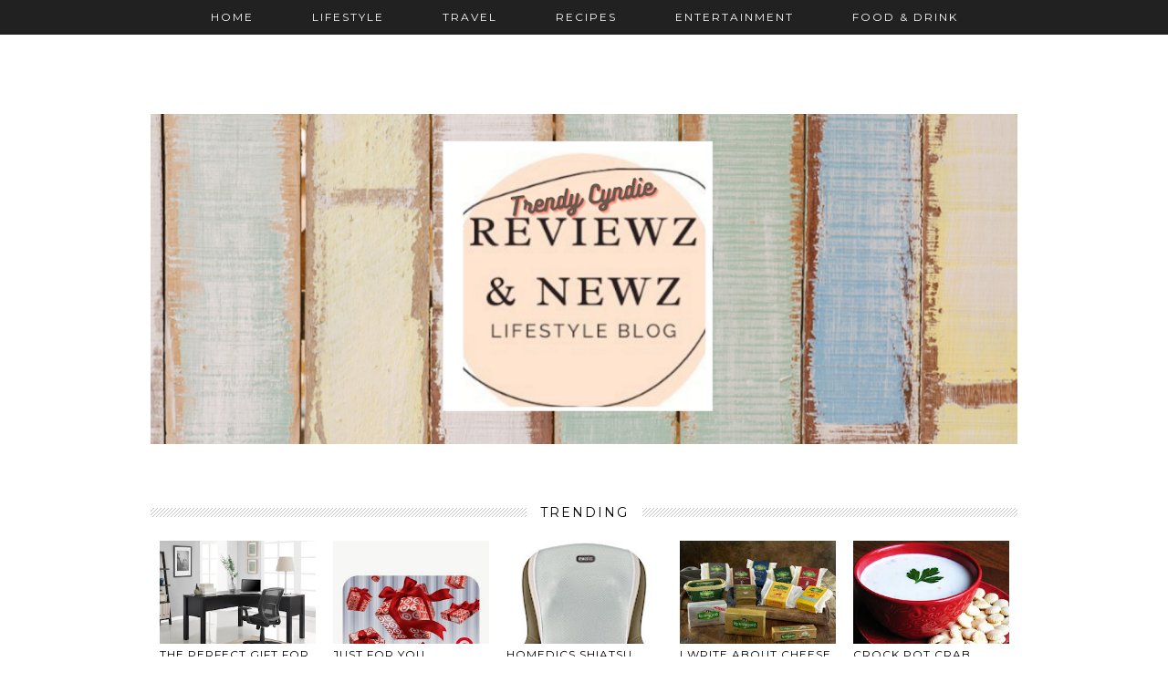

--- FILE ---
content_type: text/html; charset=UTF-8
request_url: https://www.reviewzandnewz.com/search/label/pool
body_size: 21076
content:
<!DOCTYPE html>
<html class='v2' dir='ltr' xmlns='http://www.w3.org/1999/xhtml' xmlns:b='http://www.google.com/2005/gml/b' xmlns:data='http://www.google.com/2005/gml/data' xmlns:expr='http://www.google.com/2005/gml/expr'>
<!-- BEGIN SHAREAHOLIC CODE -->
<link as='script' href='https://cdn.shareaholic.net/assets/pub/shareaholic.js' rel='preload'/>
<meta content='0051c5d54802b1bfc200b268a1dcf221' name='shareaholic:site_id'/>
<script async='async' data-cfasync='false' src='https://cdn.shareaholic.net/assets/pub/shareaholic.js'></script>
<!-- END SHAREAHOLIC CODE -->
<head>
<link href='https://www.blogger.com/static/v1/widgets/335934321-css_bundle_v2.css' rel='stylesheet' type='text/css'/>
<script type='application/javascript'>
  (function(apiKey){
    (function(f,e,r,m,a,t){a=f[m]=f[m]||{};
      ["loadTile","catalog","collection","embeddedShop","linkShop"].map((x)=>{a[x]=a[x]||function(){var z=e.currentScript;
        f.addEventListener("fermatInit",()=>{f[m][x]({...arguments[0],scriptElement:z});});
      }});;t=e.createElement(r);t.src="https://unpkg.com/@fermat-commerce/storefront-lib/dist/fermat-storefront.js";t.async=true;
      t.onload=function(){fermatLib.initialize(apiKey);};e.head.appendChild(t);})(window,document,"script","fermat");
  })("xZt42Qb82AZUqPBbjKOOs4E26ps692nv");
</script>
<link href='//ajax.googleapis.com' rel='dns-prefetch'/>
<link href='//fonts.googleapis.com' rel='dns-prefetch'/>
<link href='//cdnjs.cloudflare.com' rel='dns-prefetch'/>
<link href='//pipdigz.co.uk' rel='dns-prefetch'/>
<meta content='width=1100' name='viewport'/>
<meta content='text/html; charset=UTF-8' http-equiv='Content-Type'/>
<meta content='blogger' name='generator'/>
<link href='https://www.reviewzandnewz.com/favicon.ico' rel='icon' type='image/x-icon'/>
<link href='https://www.reviewzandnewz.com/search/label/pool' rel='canonical'/>
<link rel="alternate" type="application/atom+xml" title="Reviewz &amp; Newz - Atom" href="https://www.reviewzandnewz.com/feeds/posts/default" />
<link rel="alternate" type="application/rss+xml" title="Reviewz &amp; Newz - RSS" href="https://www.reviewzandnewz.com/feeds/posts/default?alt=rss" />
<link rel="service.post" type="application/atom+xml" title="Reviewz &amp; Newz - Atom" href="https://www.blogger.com/feeds/4097125134277966240/posts/default" />
<!--Can't find substitution for tag [blog.ieCssRetrofitLinks]-->
<meta content='https://www.reviewzandnewz.com/search/label/pool' property='og:url'/>
<meta content='Reviewz &amp; Newz' property='og:title'/>
<meta content='' property='og:description'/>
<title>
Reviewz &amp; Newz: pool
</title>
<meta content='pool' property='og:title'/>
<meta content='Reviewz &amp; Newz' property='og:site_name'/>
<script async='async' src='https://static.pubcenter.microsoft.com/scripts/pubcenterads/pubcenterads.min.js'></script>
<meta content='https://www.reviewzandnewz.com/' name='twitter:domain'/>
<meta content='pool' name='twitter:title'/>
<meta content='summary' name='twitter:card'/>
<meta content='32dc01246faccb7f5b3cad5016dd5033' name='partnerboostverifycode'/>
<link href='//fonts.googleapis.com/css?family=Raleway:400,500,600,700' rel='stylesheet' type='text/css'/>
<link href='//fonts.googleapis.com/css?family=Montserrat:400,500,600,700' rel='stylesheet' type='text/css'/>
<style type='text/css'>@font-face{font-family:'Montserrat';font-style:normal;font-weight:400;font-display:swap;src:url(//fonts.gstatic.com/s/montserrat/v31/JTUSjIg1_i6t8kCHKm459WRhyyTh89ZNpQ.woff2)format('woff2');unicode-range:U+0460-052F,U+1C80-1C8A,U+20B4,U+2DE0-2DFF,U+A640-A69F,U+FE2E-FE2F;}@font-face{font-family:'Montserrat';font-style:normal;font-weight:400;font-display:swap;src:url(//fonts.gstatic.com/s/montserrat/v31/JTUSjIg1_i6t8kCHKm459W1hyyTh89ZNpQ.woff2)format('woff2');unicode-range:U+0301,U+0400-045F,U+0490-0491,U+04B0-04B1,U+2116;}@font-face{font-family:'Montserrat';font-style:normal;font-weight:400;font-display:swap;src:url(//fonts.gstatic.com/s/montserrat/v31/JTUSjIg1_i6t8kCHKm459WZhyyTh89ZNpQ.woff2)format('woff2');unicode-range:U+0102-0103,U+0110-0111,U+0128-0129,U+0168-0169,U+01A0-01A1,U+01AF-01B0,U+0300-0301,U+0303-0304,U+0308-0309,U+0323,U+0329,U+1EA0-1EF9,U+20AB;}@font-face{font-family:'Montserrat';font-style:normal;font-weight:400;font-display:swap;src:url(//fonts.gstatic.com/s/montserrat/v31/JTUSjIg1_i6t8kCHKm459WdhyyTh89ZNpQ.woff2)format('woff2');unicode-range:U+0100-02BA,U+02BD-02C5,U+02C7-02CC,U+02CE-02D7,U+02DD-02FF,U+0304,U+0308,U+0329,U+1D00-1DBF,U+1E00-1E9F,U+1EF2-1EFF,U+2020,U+20A0-20AB,U+20AD-20C0,U+2113,U+2C60-2C7F,U+A720-A7FF;}@font-face{font-family:'Montserrat';font-style:normal;font-weight:400;font-display:swap;src:url(//fonts.gstatic.com/s/montserrat/v31/JTUSjIg1_i6t8kCHKm459WlhyyTh89Y.woff2)format('woff2');unicode-range:U+0000-00FF,U+0131,U+0152-0153,U+02BB-02BC,U+02C6,U+02DA,U+02DC,U+0304,U+0308,U+0329,U+2000-206F,U+20AC,U+2122,U+2191,U+2193,U+2212,U+2215,U+FEFF,U+FFFD;}@font-face{font-family:'Montserrat';font-style:normal;font-weight:700;font-display:swap;src:url(//fonts.gstatic.com/s/montserrat/v31/JTUSjIg1_i6t8kCHKm459WRhyyTh89ZNpQ.woff2)format('woff2');unicode-range:U+0460-052F,U+1C80-1C8A,U+20B4,U+2DE0-2DFF,U+A640-A69F,U+FE2E-FE2F;}@font-face{font-family:'Montserrat';font-style:normal;font-weight:700;font-display:swap;src:url(//fonts.gstatic.com/s/montserrat/v31/JTUSjIg1_i6t8kCHKm459W1hyyTh89ZNpQ.woff2)format('woff2');unicode-range:U+0301,U+0400-045F,U+0490-0491,U+04B0-04B1,U+2116;}@font-face{font-family:'Montserrat';font-style:normal;font-weight:700;font-display:swap;src:url(//fonts.gstatic.com/s/montserrat/v31/JTUSjIg1_i6t8kCHKm459WZhyyTh89ZNpQ.woff2)format('woff2');unicode-range:U+0102-0103,U+0110-0111,U+0128-0129,U+0168-0169,U+01A0-01A1,U+01AF-01B0,U+0300-0301,U+0303-0304,U+0308-0309,U+0323,U+0329,U+1EA0-1EF9,U+20AB;}@font-face{font-family:'Montserrat';font-style:normal;font-weight:700;font-display:swap;src:url(//fonts.gstatic.com/s/montserrat/v31/JTUSjIg1_i6t8kCHKm459WdhyyTh89ZNpQ.woff2)format('woff2');unicode-range:U+0100-02BA,U+02BD-02C5,U+02C7-02CC,U+02CE-02D7,U+02DD-02FF,U+0304,U+0308,U+0329,U+1D00-1DBF,U+1E00-1E9F,U+1EF2-1EFF,U+2020,U+20A0-20AB,U+20AD-20C0,U+2113,U+2C60-2C7F,U+A720-A7FF;}@font-face{font-family:'Montserrat';font-style:normal;font-weight:700;font-display:swap;src:url(//fonts.gstatic.com/s/montserrat/v31/JTUSjIg1_i6t8kCHKm459WlhyyTh89Y.woff2)format('woff2');unicode-range:U+0000-00FF,U+0131,U+0152-0153,U+02BB-02BC,U+02C6,U+02DA,U+02DC,U+0304,U+0308,U+0329,U+2000-206F,U+20AC,U+2122,U+2191,U+2193,U+2212,U+2215,U+FEFF,U+FFFD;}</style>
<style id='page-skin-1' type='text/css'><!--
/*
-----------------------------------------------
Name: Tundra
Designer: pipdig Ltd.
URL: https://www.pipdig.co/
Version: 3
License: Copyright 2019. All rights reserved.
*** Some of the assets in this template are tracked. ***
*** Any reproduction, copying or reselling of this template is not permitted. ***
-----------------------------------------------
<Group description="Page Text" selector="">
<Variable name="body.font" description="Font" type="font" default="500 13px Raleway"/>
<Variable name="body.text.color" description="Text Color" type="color" default="#111111"/>
<Variable name="body.link.color" description="Link Color" type="color" default="#999999"/>
<Variable name="body.link.color.hover" description="Link Hover Color" type="color" default="#000000"/>
</Group>
<Group description="Template Colors" selector="">
<Variable name="body.background.color" description="Outer Background Color" type="color" default="#ffffff"/>
</Group>
<Group description="Blog Header" selector="">
<Variable name="header.text.font" description="Header Font" type="font" default="60px Montserrat" />
<Variable name="header.text.color" description="Header Color" type="color" default="#000000" />
<Variable name="tagline.font" description="Tagline Font" type="font" default="15px Montserrat" />
<Variable name="tagline.color" description="Tagline Color" type="color" default="#555555" />
</Group>
<Group description="Post Titles" selector="">
<Variable name="post.title.font" description="Font" type="font" default="20px Montserrat"/>
<Variable name="post.title.color" description="Color" type="color" default="#000000" />
<Variable name="post.title.color.hover" description="Hover Color" type="color" default="#999999" />
</Group>
<Group description="Date Header" selector="">
<Variable name="date.header.font" description="Font" type="font" default="10px Montserrat"/>
<Variable name="date.header.color" description="Text Color" type="color" default="#222222"/>
</Group>
<Group description="Navbar/Menu" selector="">
<Variable name="navbar.text.font" description="Navbar Font" type="font" default="12px Montserrat"/>
<Variable name="navbar.text.color" description="Navbar Text Color" type="color" default="#ffffff"/>
<Variable name="navbar.background.color" description="Navbar background Color" type="color" default="#111111"/>
<Variable name="navbar.hover.color" description="Navbar Hover Color" type="color" default="#999999"/>
</Group>
<Group description="Sidebars/Widgets" selector="">
<Variable name="widget.title.font" description="Title Font" type="font" default="11px Montserrat"/>
<Variable name="widget.title.text.color" description="Title Color" type="color" default="#ffffff"/>
<Variable name="widget.background.color" description="Background Color for sidebar titles etc" type="color" default="#000000"/>
<Variable name="sidebar.link.color" description="Sidebar link Colors" type="color" default="#000000"/>
</Group>
<Group description="Social Icons" selector="">
<Variable name="socialz.color" description="Social Icon Color" type="color" default="#000000"/>
<Variable name="socialz.color.hover" description="Social Icon Hover Color" type="color" default="#999999"/>
</Group>
*/
body, .body-fauxcolumn-outer {
background: #ffffff;
font: normal bold 18px 'Trebuchet MS', Trebuchet, sans-serif;
color: #111111;
padding: 0;
}
html body .region-inner {
min-width: 0;
max-width: 100%;
width: auto;
}
a:link {
text-decoration:none;
color: #000;
transition: all 0.25s ease-out; -o-transition: all 0.25s ease-out; -moz-transition: all 0.25s ease-out; -webkit-transition: all 0.25s ease-out;
max-width:100%;
}
a:visited {
text-decoration:none;
color: #000;
}
a:hover {
text-decoration:none;
color: #aaa;
}
.sidebar a {
color: #000000;
}
.post-body a {
text-decoration:none;
color: #3367D6;
margin:0 !important;
transition: all 0.25s ease-out; -o-transition: all 0.25s ease-out; -moz-transition: all 0.25s ease-out; -webkit-transition: all 0.25s ease-out;
}
.post-body a:hover {
color: #000000;
}
.navbar,.Attribution{display:none;}
.body-fauxcolumn-outer .fauxcolumn-inner {
background: transparent none repeat scroll top left;
_background-image: none;
}
.body-fauxcolumn-outer .cap-top {
position: absolute;
z-index: 1;
height: 400px;
width: 100%;
}
.body-fauxcolumn-outer .cap-top .cap-left {
width: 100%;
background: transparent none repeat-x scroll top left;
_background-image: none;
}
.content-outer {
margin-bottom: 1px;
}
.content-inner {
background-color: #fff;
padding: 0 10px 10px 10px;
}
#crosscol.section{margin:0;}
h1, h2, h3, h4, h5, h6 {font-weight: normal;}
.post-body h2, .post-body h3, .post-body h4, .post-body h5, .post-body h6 {font:normal bold 20px Montserrat,sans-serif;letter-spacing:2px;text-transform:uppercase;font-weight: 400 !important;margin: 25px 0;}
.post-body h2 {font-size: 18px}
.post-body h3 {font-size: 17px}
.post-body h4 {font-size: 16px}
.post-body h5 {font-size: 16px}
.post-body h6 {font-size: 15px}
.socialz {text-align:center}
.socialz a {color: #000000; margin: 0 8px; font-size: 24px;-webkit-transition: all 0.25s ease-out; -moz-transition: all 0.25s ease-out; -ms-transition: all 0.25s ease-out; -o-transition: all 0.25s ease-out;transition: all 0.25s ease-out;}
.socialz a:hover {color: #999999;}
.socialz .fa {transition: all 0.25s ease-out; -o-transition: all 0.25s ease-out; -moz-transition: all 0.25s ease-out; -webkit-transition: all 0.25s ease-out;}
.socialz img {width:24px;height:24px;margin:2px 7px;padding:3px;-webkit-transition: all 0.25s ease-out; -moz-transition: all 0.25s ease-out; -ms-transition: all 0.25s ease-out; -o-transition: all 0.25s ease-out;transition: all 0.25s ease-out;}
.socialz img:hover {opacity:.3}
.addthis_toolbox {font:11px Montserrat;font-size: 14px;letter-spacing:1px;margin-top:23px}
.addthis_toolbox .fa{color:#000000;font-size:18px;margin-left:8px;transition: all 0.2s ease-out; -o-transition: all 0.2s ease-out; -moz-transition: all 0.2s ease-out; -webkit-transition: all 0.2s ease-out;}
.addthis_toolbox .fa:hover{color:#999999}
.post-share-buttons.goog-inline-block {display: none;}
.sidebar h2,.foot .title,.BlogArchive h2 {
font: 11px Montserrat;
color: #ffffff;
background: #000000;
letter-spacing: 3px;
text-align: center;
text-transform: uppercase;
padding:3px 0;
margin-bottom:10px;
}
#PopularPosts123 h2 {
font: 11px Montserrat;
text-transform: uppercase;
letter-spacing: 2px;
}
.status-msg-wrap{margin: 30px auto !important;font-size:100%;}
.status-msg-body{font:10px arial, sans-serif;text-transform:uppercase;letter-spacing:1px;color:#666;}
.status-msg-border{border:1px solid #fff; opacity:0.25;}
.status-msg-bg{background-color:#fff}
.more {
border: 1px solid #111;
color: #000 !important;
display: block;
padding: 8px 0;
position: relative;
text-align: center;
text-decoration: none !important;
text-transform: uppercase;
top: 8px;
width: 100%;
letter-spacing:3px;
font: normal bold 20px Montserrat;font-size:16px;
}
.more:hover{
background:#111  !important;
color: #fff !important;
}
.jump-link {
margin-top: 15px;
}
.jump-link > a {
background: #000000;
font: 11px Montserrat;
color: #ffffff;
display: block;
padding: 12px 0;
text-align: center;
text-decoration: none !important;
text-transform: uppercase;
width: 100%;
letter-spacing:3px;
}
.jump-link > a:hover{
background:#ddd;
color: #ffffff;
}
.post_here_link {display:none;}
.linkwithin_outer {
display: none;
}
#git_title > span,#git_title_bar span {font:normal bold 20px Montserrat;font-size:14px;letter-spacing: 2px;text-transform: uppercase;font-weight:400 !important}
#git_wrapper_0, #git_wrapper_1, #git_wrapper_2, #git_wrapper_3, #git_wrapper_4, #git_wrapper_5, #git_wrapper_6, #git_wrapper_7, #git_wrapper_8, #git_wrapper_29, #git_wrapper_10, #git_wrapper_11, #git_wrapper_12  {
border:none !important;
}
.gslide_img {padding:0 !important;border:none !important;}
.gslide{transition: all 0.25s ease-out; -o-transition: all 0.25s ease-out; -moz-transition: all 0.25s ease-out; -webkit-transition: all 0.25s ease-out;}
.gslide:hover{opacity:.7}
.tr-caption-container {table-layout: fixed; width: 100%;}
/* Header
----------------------------------------------- */
#header-inner {
padding-top:25px;
}
.Header h1 {
font: 60px Montserrat;
color: #000000;
text-align:center;
letter-spacing:8px;
margin: 35px 0;
text-transform: uppercase;
padding-top:0;
}
#Header1_headerimg{margin:50px auto 0;}
.Header h1 a {
color: #000000;
}
.Header .description {
font: 15px Montserrat;
text-transform:uppercase;
letter-spacing:2px;
color: #555555;
text-align:center;
margin-top:-30px;
}
.header-inner .Header .titlewrapper {
padding: 0 0 10px;
}
.header-inner .Header .descriptionwrapper {
padding: 0 0;
display:none;
}
.related-posts {
width: 100%;
margin: 2em 0;
float: left;
text-align: center;
}
.related-posts h3 {
margin-bottom: 10px;
color: #000000;
font: normal bold 20px Montserrat;
color: #000000;
font-size: 140%;
text-transform:uppercase;
letter-spacing:1px;
}
.related-posts ul li {
list-style: none;
display: inline-block;
vertical-align: top;
margin: 0 5px;
text-align: center;
border: none;
}
.related-posts a:hover {
transition: all 0.25s ease-out; -moz-transition: all 0.25s ease-out; -webkit-transition: all 0.25s ease-out;
}
.related-posts a:hover {
opacity: .75;
}
/* Tabs
----------------------------------------------- */
.slicknav_menu{display:none;}
.slicknav_menu {background:#111111;}
.slicknav_menu .slicknav_menutxt {font: 12px Montserrat;font-size: 16px;}
.slicknav_nav {font: 12px Montserrat;font-size: 12px;}
.slicknav_nav a, .slicknav_nav, .slicknav_menu .slicknav_menutxt{color: #ffffff;}
.slicknav_menu .slicknav_icon-bar {background-color: #111111;}
.tabs .widget ul, .tabs .widget ul {overflow:visible;}
nav {
margin: 0 auto;
text-align: center;
line-height:.8em;
height:38px;
background: #111111;
width:100%;
opacity:.93;
z-index:8;
}
.navdiv {
font: 12px Montserrat;
width:100%;
text-transform:uppercase;
letter-spacing:2px;
position: fixed;
top:0;
left:0;
z-index:9;
}
.navdiv a{
color: #ffffff;
transition: all 0.25s ease-out; -o-transition: all 0.25s ease-out; -moz-transition: all 0.25s ease-out; -webkit-transition: all 0.25s ease-out;
}
.dropdown {
line-height: 1em !important;
}
nav ul ul {
display: none;
}
nav ul li:hover > ul {
display: block;
}
nav ul {
list-style: none;
position: relative;
display: inline-table;
margin:0;
padding:0;
line-height:1.4em;
}
nav ul:after {
content: ""; clear: both; display: block;
}
nav ul li {
float: left;
z-index:5000;
}
nav ul a:hover {
color: #999999;
}
nav ul li a {
display: block;
padding: 13px 32px;
color: #ffffff;
text-decoration: none;
}
nav ul ul {
padding: 0;
position: absolute;
top: 100%;
}
nav ul ul li {
float: none !important;
position: relative;
text-align: left;
}
nav ul ul li a {
padding: 12px 32px;
color: #ffffff;
background: #111111;
text-align: left;
opacity: .95;
}
nav ul ul li a:hover {
color: #999999;
}
nav ul ul ul {
position: absolute;
left: 100%;
top:0;
}
/* Columns
----------------------------------------------- */
.main-outer {
border-top: 0 solid transparent;
}
.fauxcolumn-left-outer .fauxcolumn-inner {
border-right: 1px solid transparent;
}
.fauxcolumn-right-outer .fauxcolumn-inner {
border-left: 0px solid transparent;
}
.sidebar {
margin:0 0 0 20px;
text-align:center;
}
/* Headings
----------------------------------------------- */
h2 {
margin: 0 0 1em 0;
color: #000;
}
/* Widgets
----------------------------------------------- */
.widget {
margin: 25px 0;
}
.widget .zippy {
color: #cecece;
}
.widget ul {
padding:0;
}
.widget .popular-posts ul {
list-style: none;
padding:0;
}
.PopularPosts .item-thumbnail {float:none;margin:0;}
.PopularPosts .item-title {
font: 12px Montserrat,sans-serif;
letter-spacing: 1px;
padding-bottom: 0.2em;
text-transform: uppercase;
}
.PopularPosts img{width:100%;height:auto;transition: all 0.25s ease-out; -o-transition: all 0.25s ease-out; -moz-transition: all 0.25s ease-out; -webkit-transition: all 0.25s ease-out;}
.PopularPosts img:hover{opacity:.7;}
.popular-posts .item-snippet {display: none;}
.widget.Stats {
text-align: center;
}
.widget img {
max-width: 100%;
height:auto;
}
.widget-content li {list-style:none;}
/* Posts
----------------------------------------------- */
.tr-caption-container {table-layout: fixed; width: 100%;}
h2.date-header {
font: 10px Montserrat;
color: #222222;
height:10px;
letter-spacing: 2px;
margin: 0 !important;
text-align:center;
background:url(https://pipdigz.co.uk/tundra_gradient.png);
}
.date-header span {
background-color: #fff;
padding: 0 15px;
position: relative;
top: -2px;
letter-spacing:3px;
text-transform:uppercase;
}
.status-msg-wrap{margin:0 auto 30px !important;font-size:100%;}
.main-inner {
padding-top: 45px;
padding-bottom: 65px;
}
.main-inner .column-center-inner {
padding: 0 0;
}
.main-inner .column-center-inner .section {
margin: 0 1em;
}
.post {
margin: 0 0 55px 0;
}
.comments h4 {
font: normal bold 20px Montserrat;
color:#000000;
text-transform:uppercase;
letter-spacing:2px;
margin: .5em 0 0;
font-size: 140%;
}
h3.post-title{
font: normal bold 20px Montserrat;
color:#000000;
margin: .75em 0 0;
text-align:center;
text-transform:uppercase;
letter-spacing:2px;
}
.post-title a{
text-decoration:none;
color:#000000;
}
.post-title a:hover {
color:#999999;
}
.post-body {
font-size: 100%;
line-height: 2;
position: relative;
text-align:justify;
}
.post-body img{max-width:100%;height:auto;padding:0 !important;margin:0;}
.post-body img,
.post-body img, .post-body .tr-caption-container {
padding: 5px;
}
.post-body .tr-caption-container {
color: #333333;
}
.post-body .tr-caption-container img {
padding: 0;
background: transparent;
border: none;
width:100%;
height: auto;
}
.post-header {
margin: 0 0 1em;
line-height: 1.6;
font-size: 90%;
}
.post-footer {
margin: 20px -2px 0;
line-height: 1.6;
font: 10px 'Montserrat',arial,sans-serif;
text-transform:uppercase;
letter-spacing: 1px;
display:inline-block;
}
.post-labels {
margin-top: 5px;
position: relative;
}
#comments .comment-author {
padding-top: 1.5em;
border-top: 1px solid transparent;
background-position: 0 1.5em;
}
#comments .comment-author:first-child {
padding-top: 0;
border-top: none;
}
.avatar-image-container {
margin: .2em 0 0;
border-radius:50%;
}
input.gsc-input {width:97% !important; padding:5px 6px !important; font:10px arial,sans-serif; text-transform:uppercase; letter-spacing:1px;transition: all 0.25s ease-out; -o-transition: all 0.25s ease-out; -moz-transition: all 0.25s ease-out; -webkit-transition: all 0.25s ease-out;}
input.gsc-input:focus{border-color:#f3f3f3;}
input.gsc-search-button {padding: 4px; font:10px arial,sans-serif; text-transform:uppercase; letter-spacing:1px; border:1px solid #111; background: #111; color:#fff; cursor: pointer;}
.follow-by-email-submit{border:1px solid #111 !important; background:#111 !important; color:#fff !important; border-radius: 0 !important;text-transform:uppercase; font:10px arial,sans-serif !important; letter-spacing:1px}
.follow-by-email-address{border:1px solid #ddd !important;transition: all 0.25s ease-out; -o-transition: all 0.25s ease-out; -moz-transition: all 0.25s ease-out; -webkit-transition: all 0.25s ease-out;}
.follow-by-email-address:focus{border-color:#f3f3f3;}
#pipdigem {
width: 100%;
display: block;
margin: 0;
line-height: 0;
height: auto;
}
#pipdigem img {
height: auto;
width: 100%;
}
#pipdigem a {
padding: 0px;
margin: 0px;
display: inline-block;
position:relative;
}
#pipdigem li {
width: 12.5%;
display: inline-block;
margin: 0px !important;
padding: 0px !important;
}
#pipdigem .insta-likes {
width: 100%;
height: 100%;
margin-top: -100%;
opacity: 0;
text-align: center;
letter-spacing: 1px;
background: rgba(255, 255, 255, 0.55);
position: absolute;
font: normal normal 10px Montserrat, Arial, sans-serif;
color: #222;
line-height: normal;
transition: all 0.35s ease-out; -o-transition: all 0.35s ease-out; -moz-transition: all 0.35s ease-out; -webkit-transition: all 0.35s ease-out;
}
#pipdigem a:hover .insta-likes {
opacity:1;
}
/* Comments
----------------------------------------------- */
.comments .comments-content .icon.blog-author {
background-repeat: no-repeat;
background-image: url([data-uri]);
background-size: 16px 16px;
}
.comments .comments-content .loadmore a {
border-top: 1px dotted #ccc;
border-bottom: 1px dotted #ccc;
}
.comments .comment-thread.inline-thread {
background-color: #fff;
}
.comments .continue {
border-top: 1px dotted #ddd;
}
/* Accents
---------------------------------------------- */
.section-columns td.columns-cell {
border-left: 0px solid transparent;
}
.blog-pager-older-link, .home-link,
.blog-pager-newer-link {
background-color: #fff;
padding: 5px;
}
#blog-pager a{font:18px 'Montserrat',sans-serif;color:#000;text-transform:uppercase;letter-spacing:2px;-webkit-transition: all 0.25s ease-out; -moz-transition: all 0.25s ease-out; -ms-transition: all 0.25s ease-out; -o-transition: all 0.25s ease-out;transition: all 0.25s ease-out;}
#blog-pager a:hover{opacity:.4;}
.blog-pager-newer-link {
background: url([data-uri]) no-repeat scroll left center #fff;
padding-left: 22px;
}
.blog-pager-older-link {
background: url([data-uri]) no-repeat scroll right center #fff;
padding-right: 22px;
}
.blog-feeds, .post-feeds {
font: 10px Montserrat,sans-serif;
letter-spacing: 2px;
text-transform: uppercase;
margin-top:45px;
}
#searchform fieldset{margin:0;padding:5px 0;background:#fff;border:1px solid #e7e7e7;color:#666;}
#searchform fieldset:hover{border-color:#bbb}
#s{background:url(//pipdigz.co.uk/icon_search_black.png) no-repeat scroll right 2px / 12px auto transparent;border:0;color:#555;float:left;margin:2px 5%;padding:0 10% 0 0;width:80%}
#back-top{
color: #3367D6;
background: transparent;
line-height: 100%;
display: inline-block;
position: fixed;
right: 35px;
bottom: 65px;
z-index: 10002;
}
#back-top .fa {font-size: 30px;}
#back-top a,#back-top a:hover,#back-top a:focus{color:#000000;padding:5px;display:block;}
.credit{position:relative;bottom:0;background:#111111;padding:12px 0;width:100%;text-align:center;color:#ffffff;font:10px montserrat,arial,sans-serif;letter-spacing: 2px;text-transform:uppercase}
.credit a{color:#ffffff;text-decoration:none;}
.credit a:hover{color:#ffffff;text-decoration:none;}
body.mobile  {background:#fff;}
.mobile .body-fauxcolumn-outer {background: transparent none repeat scroll top left;}
.mobile .body-fauxcolumn-outer .cap-top {background-size: 100% auto;}
.mobile .Header h1 {font-size:32px;margin-bottom:25px;letter-spacing:4px;}
body.mobile .AdSense {margin: 0;}
.mobile .tabs-inner .widget ul {margin-left: 0;margin-right: 0;}
.mobile .post {margin: 0;}
.mobile .main-inner .column-center-inner .section {margin: 0;}
.mobile-date-outer{border:0}
html .main-inner .date-outer{margin-bottom:25px}
.mobile .date-header{background:none;text-align:center;border-top:1px dotted #ccc;}
.mobile .date-header span {padding: 0.1em 10px;margin: 0 -10px;letter-spacing:3px;color:#999;background:#fff;position:relative;top:-8px;font: 10px Montserrat;color: #222222;}
.mobile h3.post-title {margin: 15px auto 0;}
.mobile #header-inner {padding-top:0;}
.mobile-index-title {font: normal bold 20px Montserrat;font-size: 16px;color:#000000;text-transform:uppercase;letter-spacing:2px;margin:0;width:92%;}
.mobile .entry-title {font: normal bold 20px Montserrat;font-size: 16px;color:#000000;text-transform:uppercase;letter-spacing:2px;}
.mobile .blog-pager {background: transparent none no-repeat scroll top center;}
.mobile .footer-outer {border-top: none;}
.mobile .main-inner, .mobile .footer-inner {background-color: #ffffff;}
.mobile-index-contents {color: #333333;margin-right:0;}
.mobile-link-button {background-color: #000000;}
.mobile-link-button a:link, .mobile-link-button a:visited {color: #ffffff;}
.mobile .tabs-inner .section:first-child {border-top: none;}
.mobile .tabs-inner .PageList .widget-content {background-color: #eeeeee;color: #000000;border-top: 1px solid #dddddd;border-bottom: 1px solid #dddddd;}
.mobile .tabs-inner .PageList .widget-content .pagelist-arrow {border-left: 0px solid #dddddd;}
.mobile #blog-pager a {font:16px 'Montserrat',sans-serif;color:#fff;color:#fff;}
.mobile .blog-pager-newer-link {background: none;}
.mobile .blog-pager-older-link {background: none;}
.mobile .widget.PageList {display:none;}
.mobile .entry-title{text-align:center;}
.mobile-desktop-link a {color:#000 !important;}
.mobile .topbar,.mobile #uds-searchControl {display:none;}
.mobile .navdiv {display:none;}
.mobile #Header1_headerimg {margin: 20px auto 20px;}
.mobile .PageList {display:inline;}
.mobile-index-thumbnail{float:none;}
.mobile-index-thumbnail img {width:100% !important;height:auto;}
.mobile .description {display:none;}
.mobile .post-body{text-align:center}
.mobile #HTML100,.mobile #PageList1,.nav-menu {display:none;}
.mobile .slicknav_menu{display:block}
.mobile .addthis_toolbox{float:none}
.mobile .more{font-size:12px;padding:5px 0;margin:10px 0;top:0;}
.mobile .comment-link {text-align: center;font-size:10px;text-transform:uppercase;}
#cookieChoiceInfo {display: none;}
.mobile #footer-1 {text-align: center;padding: 0 15px;}
#HTML519, #HTML927 {display: none}
.slicknav_icon{display:none}
.addthis_button_stumbleupon {display: none}

--></style>
<style id='template-skin-1' type='text/css'><!--
body {
min-width: 1010px;
}
.content-outer, .content-fauxcolumn-outer, .region-inner {
min-width: 1010px;
max-width: 1010px;
_width: 1010px;
}
.main-inner .columns {
padding-left: 0px;
padding-right: 290px;
}
.main-inner .fauxcolumn-center-outer {
left: 0px;
right: 290px;
}
.main-inner .fauxcolumn-left-outer {
width: 0px;
}
.main-inner .fauxcolumn-right-outer {
width: 290px;
}
.main-inner .column-left-outer {
width: 0px;
right: 100%;
margin-left: -0px;
}
.main-inner .column-right-outer {
width: 290px;
margin-right: -290px;
}
#layout {
min-width: 0;
}
#layout .content-outer {
min-width: 0;
width: 800px;
}
#layout .region-inner {
min-width: 0;
width: auto;
}
body#layout .section h4, .Navbar {display:none}
body#layout div.section {min-height: 50px}
body#layout div.layout-widget-description {font-size:11px}
body#layout .widget-content {padding: 6px 9px !important; line-height: 18px;}
body#layout div.layout-title {font-size:14px;}
body#layout div.section {min-height: 50px}
#Label487 {display:none}
--></style>
<style>
.slicknav_btn { position: relative; display: block; vertical-align: middle; padding: 5px 0; line-height: 1.125em; cursor: pointer; width:100%;}
.slicknav_menu  .slicknav_menutxt { display: block; line-height: 1.188em; float: left; }
.slicknav_menu .slicknav_icon { margin: 0.188em 0 0 0.438em; position: absolute; left: 5px; }
.slicknav_menu .slicknav_no-text { margin: 0 }
.slicknav_menu .slicknav_icon-bar { display: block; width: 1.12em; height: 0.12em; }
.slicknav_btn .slicknav_icon-bar + .slicknav_icon-bar { margin-top: 0.188em }
.slicknav_nav { clear: both }
.slicknav_nav ul,
.slicknav_nav li { display: block }
.slicknav_nav .slicknav_arrow { font-size: 0.8em; margin: 0 0 0 0.4em; }
.slicknav_nav .slicknav_item { cursor: pointer; }
.slicknav_nav .slicknav_row { display: block; }
.slicknav_nav a { display: block; text-align:center}
.slicknav_nav .slicknav_item a,
.slicknav_nav .slicknav_parent-link a { display: inline }
.slicknav_menu:before,
.slicknav_menu:after { content: " "; display: table; }
.slicknav_menu:after { clear: both }
.slicknav_menu { *zoom: 1 }
.slicknav_menu{font-size:23px}.slicknav_btn{margin:5px 0;text-decoration:none}.slicknav_menu .slicknav_menutxt{font:18px Montserrat,sans-serif;color:#fff; text-align:center; letter-spacing:4px; float:none; display:inline-block; width:100%;}
.slicknav_menu .slicknav_icon-bar{background-color:#fff;}.slicknav_menu{padding:5px;}.slicknav_nav{color:#fff;margin:0;padding:0;font:12px Montserrat,sans-serif;text-transform:uppercase;letter-spacing:2px}.slicknav_nav,.slicknav_nav ul{list-style:none;overflow:hidden}.slicknav_nav ul{padding:0;margin:0}.slicknav_nav .slicknav_row{padding:5px 10px;margin:2px 5px}.slicknav_nav a{padding:5px 10px;margin:2px 5px;text-decoration:none;color:#fff}.slicknav_nav .slicknav_item a,.slicknav_nav .slicknav_parent-link a{padding:0;margin:0}.slicknav_nav .slicknav_txtnode{margin-left:15px}
</style>
<style>.post-labels{overflow:hidden;position:absolute;text-overflow:ellipsis;white-space:nowrap;width:60%;}.post-location{display:none}.addthis_toolbox{float:right;}</style>
<script src='https://cdnjs.cloudflare.com/ajax/libs/jquery/1.8.2/jquery.min.js' type='text/javascript'></script>
<script src='//cdnjs.cloudflare.com/ajax/libs/SlickNav/1.0.10/jquery.slicknav.min.js' type='text/javascript'></script>
<script src='//cdnjs.cloudflare.com/ajax/libs/fitvids/1.1.0/jquery.fitvids.min.js' type='text/javascript'></script>
<script src='//pipdigz.co.uk/js/g-plus.min.js' type='text/javascript'></script>
<link href='https://pipdigz.co.uk/css/core.css' media='all' rel='stylesheet' type='text/css'/>
<script type='text/javascript'>var addthis_config = {"data_track_addressbar": false, "data_track_clickback": false};</script>
<script src='//s7.addthis.com/js/300/addthis_widget.js' type='text/javascript'></script>
<script type='text/javascript'>
        (function(i,s,o,g,r,a,m){i['GoogleAnalyticsObject']=r;i[r]=i[r]||function(){
        (i[r].q=i[r].q||[]).push(arguments)},i[r].l=1*new Date();a=s.createElement(o),
        m=s.getElementsByTagName(o)[0];a.async=1;a.src=g;m.parentNode.insertBefore(a,m)
        })(window,document,'script','https://www.google-analytics.com/analytics.js','ga');
        ga('create', 'UA-39605806-1', 'auto', 'blogger');
        ga('blogger.send', 'pageview');
      </script>
<script>var clementine = 'clementine';</script>
<link href='https://www.blogger.com/dyn-css/authorization.css?targetBlogID=4097125134277966240&amp;zx=06b8fdd9-decb-45d0-b857-7b1837de5e51' media='none' onload='if(media!=&#39;all&#39;)media=&#39;all&#39;' rel='stylesheet'/><noscript><link href='https://www.blogger.com/dyn-css/authorization.css?targetBlogID=4097125134277966240&amp;zx=06b8fdd9-decb-45d0-b857-7b1837de5e51' rel='stylesheet'/></noscript>
<meta name='google-adsense-platform-account' content='ca-host-pub-1556223355139109'/>
<meta name='google-adsense-platform-domain' content='blogspot.com'/>

<script async src="https://pagead2.googlesyndication.com/pagead/js/adsbygoogle.js?client=ca-pub-2167357489821464&host=ca-host-pub-1556223355139109" crossorigin="anonymous"></script>

<!-- data-ad-client=ca-pub-2167357489821464 -->

<link rel="stylesheet" href="https://fonts.googleapis.com/css2?display=swap&family=Roboto"></head>
<body class='loading'>
<script>




//<![CDATA[
if(typeof(pipdig_class) != 'undefined' && pipdig_class !== null) {
  jQuery('body').addClass(pipdig_class);
}
//]]>
</script>
<div itemscope='itemscope' itemtype='https://schema.org/Blog' style='display: none;'>
<meta content='Reviewz &amp; Newz' itemprop='name'/>
</div>
<div class='body-fauxcolumns'>
<div class='fauxcolumn-outer body-fauxcolumn-outer'>
<div class='cap-top'>
<div class='cap-left'></div>
<div class='cap-right'></div>
</div>
<div class='fauxborder-left'>
<div class='fauxborder-right'></div>
<div class='fauxcolumn-inner'>
</div>
</div>
<div class='cap-bottom'>
<div class='cap-left'></div>
<div class='cap-right'></div>
</div>
</div>
</div>
<div class='content'>
<div class='content-fauxcolumns'>
<div class='fauxcolumn-outer content-fauxcolumn-outer'>
<div class='cap-top'>
<div class='cap-left'></div>
<div class='cap-right'></div>
</div>
<div class='fauxborder-left'>
<div class='fauxborder-right'></div>
<div class='fauxcolumn-inner'>
</div>
</div>
<div class='cap-bottom'>
<div class='cap-left'></div>
<div class='cap-right'></div>
</div>
</div>
</div>
<div class='content-outer'>
<div class='content-cap-top cap-top'>
<div class='cap-left'></div>
<div class='cap-right'></div>
</div>
<div class='fauxborder-left content-fauxborder-left'>
<div class='fauxborder-right content-fauxborder-right'></div>
<div class='content-inner'>
<header>
<div class='header-outer'>
<div class='header-cap-top cap-top'>
<div class='cap-left'></div>
<div class='cap-right'></div>
</div>
<div class='fauxborder-left header-fauxborder-left'>
<div class='fauxborder-right header-fauxborder-right'></div>
<div class='region-inner header-inner'>
<div class='header no-items section' id='header'></div>
</div>
</div>
<div class='header-cap-bottom cap-bottom'>
<div class='cap-left'></div>
<div class='cap-right'></div>
</div>
</div>
</header>
<div class='tabs-outer'>
<div class='tabs-cap-top cap-top'>
<div class='cap-left'></div>
<div class='cap-right'></div>
</div>
<div class='fauxborder-left tabs-fauxborder-left'>
<div class='fauxborder-right tabs-fauxborder-right'></div>
<div class='region-inner tabs-inner'>
<div class='tabs section' id='crosscol'><div class='widget PageList' data-version='1' id='PageList1'>
<div class='widget-content'>
<div class='navdiv'>
<nav>
<ul class='dropdown'>
<li><a href='/'>Home</a></li>
<li><a href='/search/label/Lifestyle?max-results=12'>Lifestyle</a></li>
<li><a href='/search/label/Travel?max-results=12'>Travel</a></li>
<li><a href='/search/label/recipes?max-results=12'>Recipes</a></li>
<li><a href='/search/label/Entertainment?max-results=12'>Entertainment</a></li>
<li><a href='/search/label/Food & Drink?max-results=12'>Food & Drink</a></li>
</ul>
</nav>
</div>
<div class='clear'></div>
</div>
<script>
//<![CDATA[
var _0x45b7=["\x64\x72\x6F\x70\x64\x6F\x77\x6E","\x61\x64\x64\x43\x6C\x61\x73\x73","\x3C\x64\x69\x76\x20\x63\x6C\x61\x73\x73\x3D\x27\x6E\x61\x76\x64\x69\x76\x27\x3E\x3C\x6E\x61\x76\x3E\x3C\x75\x6C\x20\x63\x6C\x61\x73\x73\x3D\x27\x64\x72\x6F\x70\x64\x6F\x77\x6E\x27\x3E\x3C\x6C\x69\x3E\x3C\x75\x6C\x20\x63\x6C\x61\x73\x73\x3D\x27\x64\x72\x6F\x70\x64\x6F\x77\x6E\x27\x3E","\x74\x65\x78\x74","\x73\x75\x62\x73\x74\x72","\x5F","\x68\x72\x65\x66","\x61\x74\x74\x72","\x61","\x66\x69\x6E\x64","\x3C\x6C\x69\x3E\x3C\x61\x20\x68\x72\x65\x66\x3D\x22","\x22\x3E","\x3C\x2F\x61\x3E\x3C\x2F\x6C\x69\x3E","\x3C\x2F\x75\x6C\x3E\x3C\x2F\x6C\x69\x3E\x3C\x6C\x69\x3E\x3C\x61\x20\x68\x72\x65\x66\x3D\x22","\x3C\x2F\x61\x3E\x3C\x75\x6C\x20\x63\x6C\x61\x73\x73\x3D\x27\x73\x75\x62\x2D\x6D\x65\x6E\x75\x27\x3E","\x65\x61\x63\x68","\x23\x50\x61\x67\x65\x4C\x69\x73\x74\x31\x20\x6C\x69","\x3C\x2F\x75\x6C\x3E\x3C\x2F\x6C\x69\x3E\x3C\x2F\x75\x6C\x3E\x3C\x2F\x6E\x61\x76\x3E\x3C\x2F\x64\x69\x76\x3E","\x68\x74\x6D\x6C","\x6C\x65\x6E\x67\x74\x68","","\x72\x65\x70\x6C\x61\x63\x65","\x72\x65\x6D\x6F\x76\x65","\x23\x50\x61\x67\x65\x4C\x69\x73\x74\x31\x20\x75\x6C","\x69\x64","\x3A\x65\x71\x28\x31\x29","\x70\x61\x72\x65\x6E\x74\x73","\x23\x50\x61\x67\x65\x4C\x69\x73\x74\x31\x20\x61","\x23\x50\x61\x67\x65\x4C\x69\x73\x74\x31"];$(_0x45b7[28])[_0x45b7[15]](function(){$(this)[_0x45b7[1]](_0x45b7[0]);var _0x3878x1=_0x45b7[2];$(_0x45b7[16])[_0x45b7[15]](function(){var _0x3878x2=$(this)[_0x45b7[3]](),_0x3878x3=_0x3878x2[_0x45b7[4]](0,1),_0x3878x4=_0x3878x2[_0x45b7[4]](1);_0x45b7[5]== _0x3878x3?(_0x3878x3= $(this)[_0x45b7[9]](_0x45b7[8])[_0x45b7[7]](_0x45b7[6]),_0x3878x1+= _0x45b7[10]+ _0x3878x3+ _0x45b7[11]+ _0x3878x4+ _0x45b7[12]):(_0x3878x3= $(this)[_0x45b7[9]](_0x45b7[8])[_0x45b7[7]](_0x45b7[6]),_0x3878x1+= _0x45b7[13]+ _0x3878x3+ _0x45b7[11]+ _0x3878x2+ _0x45b7[14])});_0x3878x1+= _0x45b7[17];$(this)[_0x45b7[18]](_0x3878x1);$(_0x45b7[23])[_0x45b7[15]](function(){var _0x3878x1=$(this);if(_0x3878x1[_0x45b7[18]]()[_0x45b7[21]](/\s|&nbsp;/g,_0x45b7[20])[_0x45b7[19]]== 0){_0x3878x1[_0x45b7[22]]()}});$(_0x45b7[16])[_0x45b7[15]](function(){var _0x3878x1=$(this);if(_0x3878x1[_0x45b7[18]]()[_0x45b7[21]](/\s|&nbsp;/g,_0x45b7[20])[_0x45b7[19]]== 0){_0x3878x1[_0x45b7[22]]()}});$(_0x45b7[27])[_0x45b7[15]](function(){var _0x3878x5=$(location)[_0x45b7[7]](_0x45b7[6]),_0x3878x6=$(this)[_0x45b7[7]](_0x45b7[6]);if(_0x3878x6=== _0x3878x5){var _0x3878x7=$(this)[_0x45b7[26]](_0x45b7[25])[_0x45b7[7]](_0x45b7[24])}})})
//]]>
</script>
<script>
//<![CDATA[
//$('.sub-menu').prev('a').append(" <i class='fa fa-chevron-down' style='font-size: 10px; position: relative; top: -2px;'/>");
//]]>
</script>
</div></div>
<div class='tabs section' id='crosscol-overflow'><div class='widget HTML' data-version='1' id='HTML207'>
<style>.Header h1{padding-top:70px;background: url([data-uri]) no-repeat center top;}</style>
</div><div class='widget Header' data-version='1' id='Header1'>
<script async='async' src='https://static.pubcenter.microsoft.com/scripts/pubcenterads/pubcenterads.min.js'></script>
<div id='header-inner'>
<a href='https://www.reviewzandnewz.com/' style='display: block'>
<img alt='Reviewz &amp; Newz' height='399px; ' id='Header1_headerimg' nopin='nopin' src='https://blogger.googleusercontent.com/img/b/R29vZ2xl/AVvXsEjIOd-jYn48VVWSwYJSwGytnY5njcDO4uHZYYX-__kspAQweQmFoCderJoeuRGUpXxEjSuQgMEEjq74niua1YeJVPr7Q9GUY9s6-jtKAYExUENQ0zCRqtWKpe322cGbFWhB0pfQZTfGKjM/s1049/Untitled+design+%25286%2529+%25282%2529.png' style='display: block' width='1049px; '/>
</a>
</div>
</div><div class='widget PopularPosts' data-version='1' id='PopularPosts123'>
<h2><span>Trending</span></h2>
<div class='widget-content popular-posts'>
<ul>
<li>
<div class='item-thumbnail-only'>
<div class='item-thumbnail'>
<a href='https://www.reviewzandnewz.com/2018/05/the-perfect-gift-for-graduate-giveaway.html'>
<span style='height:113px;overflow:hidden;display:block'><img alt='' border='0' height='72' loading='lazy' nopin='nopin' src='https://blogger.googleusercontent.com/img/b/R29vZ2xl/AVvXsEgUcXbnGCnQBMKTi3RLzhyphenhyphenem0Ak2pNlJHGVyTwRsortkuV0MNQ97Xzrkrg21YV9oRWC0uDZuApPgJe0yUKj1y4ALswgdc7VijDCq6Xm_jjz0jAHzTIRabHoOYL4rHt6zrBS0HDjdyQ2XYk/s72-c/Princeton+Desk+1.jpg' width='72'/></span>
</a>
</div>
<div class='item-title'><a href='https://www.reviewzandnewz.com/2018/05/the-perfect-gift-for-graduate-giveaway.html'>The Perfect Gift for the Graduate + a Giveaway</a></div>
</div>
<div style='clear: both;'></div>
</li>
<li>
<div class='item-thumbnail-only'>
<div class='item-thumbnail'>
<a href='https://www.reviewzandnewz.com/2014/12/just-for-you.html'>
<span style='height:113px;overflow:hidden;display:block'><img alt='' border='0' height='72' loading='lazy' nopin='nopin' src='https://blogger.googleusercontent.com/img/b/R29vZ2xl/AVvXsEgOmLoM0bcTqSi2rMEAucTEyzH75Rkw7BkeNVweGxc6USchvhuRZLxHIHdOH82XAgA5wOtSj9AEpZGnDWlLdu2SoQfcPwRwziK9pjGEH3-MwSjYU4VIzXRG5n3o7p-XaLQiRPRIbgq6_1g/s72-c/target+gift+card.jpg' width='72'/></span>
</a>
</div>
<div class='item-title'><a href='https://www.reviewzandnewz.com/2014/12/just-for-you.html'>Just For You</a></div>
</div>
<div style='clear: both;'></div>
</li>
<li>
<div class='item-thumbnail-only'>
<div class='item-thumbnail'>
<a href='https://www.reviewzandnewz.com/2016/04/homedics-shiatsu-massage-cushion-review.html'>
<span style='height:113px;overflow:hidden;display:block'><img alt='' border='0' height='72' loading='lazy' nopin='nopin' src='https://blogger.googleusercontent.com/img/b/R29vZ2xl/AVvXsEg1SYPJ1lTPdyZLYihg7SN3AeqwUwH7h95S-Fzsm86hsx1CDF1FnxIBcAp6Ew1_abKv488DUTgZUtfH5ex2xymfAeISkxqFqu2o442bI09AzGJkEIgxIB91-nppxEx8XIA5gYZLhoc-0Xe9/s72-c/51sPIcpBEFL.jpg' width='72'/></span>
</a>
</div>
<div class='item-title'><a href='https://www.reviewzandnewz.com/2016/04/homedics-shiatsu-massage-cushion-review.html'>HoMedics Shiatsu Massage Cushion Review</a></div>
</div>
<div style='clear: both;'></div>
</li>
<li>
<div class='item-thumbnail-only'>
<div class='item-thumbnail'>
<a href='https://www.reviewzandnewz.com/2016/03/i-write-about-cheese-you-can-win-some.html'>
<span style='height:113px;overflow:hidden;display:block'><img alt='' border='0' height='72' loading='lazy' nopin='nopin' src='https://blogger.googleusercontent.com/img/b/R29vZ2xl/AVvXsEgC6LJMO8esM-LpoS_bzI24CbxPKUfTlK-7lapdiATz6vKdPo3bTgZqjckZ9C3GS8Ffn0X9tmZQv7xTk2-xsRFecnFyg6r5RQbwulVL6sskIDtG7DpgrI_ltEOLXClqpzMYDeL6nuTOA4-s/s72-c/Screenshot_2016-03-12-14-55-23_kindlephoto-62554056.jpg' width='72'/></span>
</a>
</div>
<div class='item-title'><a href='https://www.reviewzandnewz.com/2016/03/i-write-about-cheese-you-can-win-some.html'>I write about cheese.</a></div>
</div>
<div style='clear: both;'></div>
</li>
<li>
<div class='item-thumbnail-only'>
<div class='item-thumbnail'>
<a href='https://www.reviewzandnewz.com/2016/01/crock-pot-crab-stew.html'>
<span style='height:113px;overflow:hidden;display:block'><img alt='' border='0' height='72' loading='lazy' nopin='nopin' src='https://blogger.googleusercontent.com/img/b/R29vZ2xl/AVvXsEh-0LOahYH7Meiy9hCeURQ8nLcwVDel2Dq6R0tp0cPkZNmS1dp1b3d1yW16WJld6_UTehK0lQvvFKJQqB38qB2cNE41c5nW4yzhUjCmdIydO6Ivl6ZPkRsrAcdXDuWRfCUNw_td8JpDBvY/s72-c/crab+stew.jpg' width='72'/></span>
</a>
</div>
<div class='item-title'><a href='https://www.reviewzandnewz.com/2016/01/crock-pot-crab-stew.html'>Crock Pot Crab Stew</a></div>
</div>
<div style='clear: both;'></div>
</li>
</ul>
<div class='clear'></div>
</div>
<style>
  #PopularPosts123{margin:70px auto 0px}#PopularPosts123 h2{font-size:14px;display:block;text-align:center;width:100%;background:url('https://pipdigz.co.uk/tundra_gradient.png') repeat;height:10px}#PopularPosts123 h2 span{position:relative;top:-4px;padding:0 15px;background:#fff;}#PopularPosts123 li{width:18%;margin:0 1%;display:inline-block;overflow:hidden;}.tabs-inner{padding:0}#crosscol-overflow{padding:0 5px}#PopularPosts123 .item-title{margin:4px 0;}#PopularPosts123 .quickedit{display:none}
</style>
<script type='text/javascript'>
//<![CDATA[
$('#PopularPosts123 img').attr('src', function(i, src) {return src.replace( 's72-c', 's260' );});
//]]>
</script>
</div></div>
</div>
</div>
<div class='tabs-cap-bottom cap-bottom'>
<div class='cap-left'></div>
<div class='cap-right'></div>
</div>
</div>
<div class='main-outer'>
<div class='main-cap-top cap-top'>
<div class='cap-left'></div>
<div class='cap-right'></div>
</div>
<div class='fauxborder-left main-fauxborder-left'>
<div class='fauxborder-right main-fauxborder-right'></div>
<div class='region-inner main-inner'>
<div class='columns fauxcolumns'>
<div class='fauxcolumn-outer fauxcolumn-center-outer'>
<div class='cap-top'>
<div class='cap-left'></div>
<div class='cap-right'></div>
</div>
<div class='fauxborder-left'>
<div class='fauxborder-right'></div>
<div class='fauxcolumn-inner'>
</div>
</div>
<div class='cap-bottom'>
<div class='cap-left'></div>
<div class='cap-right'></div>
</div>
</div>
<div class='fauxcolumn-outer fauxcolumn-left-outer'>
<div class='cap-top'>
<div class='cap-left'></div>
<div class='cap-right'></div>
</div>
<div class='fauxborder-left'>
<div class='fauxborder-right'></div>
<div class='fauxcolumn-inner'>
</div>
</div>
<div class='cap-bottom'>
<div class='cap-left'></div>
<div class='cap-right'></div>
</div>
</div>
<div class='fauxcolumn-outer fauxcolumn-right-outer'>
<div class='cap-top'>
<div class='cap-left'></div>
<div class='cap-right'></div>
</div>
<div class='fauxborder-left'>
<div class='fauxborder-right'></div>
<div class='fauxcolumn-inner'>
</div>
</div>
<div class='cap-bottom'>
<div class='cap-left'></div>
<div class='cap-right'></div>
</div>
</div>
<!-- corrects IE6 width calculation -->
<div class='columns-inner'>
<div class='column-center-outer'>
<div class='column-center-inner'>
<div class='main section' id='main'><div class='widget Blog' data-version='1' id='Blog1'>
<div class='blog-posts hfeed'>
<!--Can't find substitution for tag [defaultAdStart]-->

          <div class="date-outer">
        

          <div class="date-posts">
        
<div class='post-outer'>
<div class='post hentry' itemprop='blogPost' itemscope='itemscope' itemtype='https://schema.org/BlogPosting'>
<meta itemType='https://schema.org/WebPage' itemid='https://www.reviewzandnewz.com/2019/03/the-splash-attack-action-net-is-blast.html' itemprop='mainEntityOfPage' itemscope='itemscope'/>
<meta content='March 20, 2019' itemprop='datePublished'/>
<meta content='2019-03-20T22:57:14Z' itemprop='dateModified'/>
<meta content='https://blogger.googleusercontent.com/img/b/R29vZ2xl/AVvXsEjEoGgNzqwPJhnM_sf4CYaVqWRWDBHSUJO2qcRqEy6R4RFJYuq2H1FUdSaEncsrBgCMKLp8K_l20nGnzG8pj9WAhWdTv1ZDAoeUwEJfIqVSALIvXFzygPjy_WNmoKFQxgkhqqeM6Z4TdDdH/s320/Splash+Attack+Front.jpg' itemprop='image'/>
<div itemprop='publisher' itemscope='itemscope' itemtype='https://schema.org/Organization'>
<div itemprop='logo' itemscope='itemscope' itemtype='https://schema.org/ImageObject'>
<meta content='https://sites.google.com/site/p4562jy6/publisher.png' itemprop='url'/>
<meta content='180' itemprop='width'/>
<meta content='60' itemprop='height'/>
</div>
<meta content='Reviewz &amp; Newz' itemprop='name'/>
</div>
<a name='722090443929156350'></a>
<h3 class='post-title entry-title' itemprop='headline'>
<a href='https://www.reviewzandnewz.com/2019/03/the-splash-attack-action-net-is-blast.html'>The Splash Attack Action Net is a blast!</a>
</h3>
<div class='post-header'>
<div class='post-header-line-1'></div>
</div>
<div class='post-body entry-content' id='post-body-722090443929156350' itemprop='description articleBody'>
Duncan Toys has provided me with the Splash Attack Action Net in exchange for an honest review.<br />
<br />
The Splash Attack Action Net is an inflatable floating net for use in a swimming pool (or any body of water where you swim).&nbsp; It retails for $17.99 and can be purchased <a href="https://www.duncantoys.com/splash-attack-action-net.aspx" rel="nofollow" target="_blank">HERE</a> .<br />
<br />
<div class="separator" style="clear: both; text-align: center;">
<a href="https://blogger.googleusercontent.com/img/b/R29vZ2xl/AVvXsEjEoGgNzqwPJhnM_sf4CYaVqWRWDBHSUJO2qcRqEy6R4RFJYuq2H1FUdSaEncsrBgCMKLp8K_l20nGnzG8pj9WAhWdTv1ZDAoeUwEJfIqVSALIvXFzygPjy_WNmoKFQxgkhqqeM6Z4TdDdH/s1600/Splash+Attack+Front.jpg" imageanchor="1" style="margin-left: 1em; margin-right: 1em;"><img border="0" data-original-height="1600" data-original-width="1041" height="320" src="https://blogger.googleusercontent.com/img/b/R29vZ2xl/AVvXsEjEoGgNzqwPJhnM_sf4CYaVqWRWDBHSUJO2qcRqEy6R4RFJYuq2H1FUdSaEncsrBgCMKLp8K_l20nGnzG8pj9WAhWdTv1ZDAoeUwEJfIqVSALIvXFzygPjy_WNmoKFQxgkhqqeM6Z4TdDdH/s320/Splash+Attack+Front.jpg" width="208" /></a></div>
<br />
Each Splash Attack Action Net comes with a Splash Attack Water Skipping Ball and an instruction sheet for various game play options.&nbsp; The net is brightly colored in red, white and blue, so it is easily visible on the water's surface. &nbsp; Anyone can play this game, regardless of age.&nbsp; It's fun for all!&nbsp; You just inflate the net, place it in the water and let the fun begin!&nbsp;<br />
<br />
Follow the included instructions or make up your own game as you go.&nbsp; You can use one net or several nets for larger groups of people.&nbsp; The more the merrier!&nbsp; Play solo and practice trick shots to hone your throwing skills.&nbsp; Then show them off to your family and friends.&nbsp; Divide a large group of people up into teams and compete to win, or play one on one.<br />
<br />
If you don't want to let your net float freely in the water as you play, there is an optional weighted cord and weight that you can purchase separately which will prevent that.&nbsp; But I thought that chasing the net around the pool was part of the fun.&nbsp; It made it more of a challenge because it moved every time it was hit by a wave caused by us jumping, diving and just generally battling for the ball. And it's fun to watch the ball skip across the water as you try to hit the net.&nbsp;<br />
<br />
This game is a blast filled with lots of jumps, throws, tackles and splashes!&nbsp; My family enjoyed it immensely. 
<div style='clear: both;'></div>
</div>
<div addthis:media='https://blogger.googleusercontent.com/img/b/R29vZ2xl/AVvXsEjEoGgNzqwPJhnM_sf4CYaVqWRWDBHSUJO2qcRqEy6R4RFJYuq2H1FUdSaEncsrBgCMKLp8K_l20nGnzG8pj9WAhWdTv1ZDAoeUwEJfIqVSALIvXFzygPjy_WNmoKFQxgkhqqeM6Z4TdDdH/s320/Splash+Attack+Front.jpg' addthis:title='The Splash Attack Action Net is a blast!' addthis:url='https://www.reviewzandnewz.com/2019/03/the-splash-attack-action-net-is-blast.html' class='addthis_toolbox'>
<span class='sharez'>SHARE:</span>
<a class='addthis_button_facebook'><i class='fa fa-facebook'></i></a>
<a class='addthis_button_twitter'><i class='fa fa-twitter'></i></a>
<a class='addthis_button_tumblr'><i class='fa fa-tumblr'></i></a>
<a class='addthis_button_pinterest_share'><i class='fa fa-pinterest'></i></a>
<a class='addthis_button_stumbleupon'><i class='fa fa-stumbleupon'></i></a>
</div>
<div class='post-footer'>
<div class='post-footer-line post-footer-line-1'><span class='post-author vcard'>
By
<span class='fn' itemprop='author' itemscope='itemscope' itemtype='https://schema.org/Person'>
<meta content='https://www.blogger.com/profile/06814109347648030150' itemprop='url'/>
<a class='g-profile' href='https://www.blogger.com/profile/06814109347648030150' rel='author' title='author profile'>
<span itemprop='name'>Mishie</span>
</a>
</span>
</span>
<span class='post-timestamp'>
</span>
<span class='post-comment-link'>
<a class='comment-link' href='https://www.reviewzandnewz.com/2019/03/the-splash-attack-action-net-is-blast.html#comment-form' onclick=''>
No comments
</a>
</span>
<span class='post-icons'>
</span>
<div class='post-share-buttons goog-inline-block'>
</div>
</div>
<div class='post-footer-line post-footer-line-2'><span class='post-labels'>
Labels:
<a href='https://www.reviewzandnewz.com/search/label/Easter%20Gift%20Guide' rel='tag'>Easter Gift Guide</a>,
<a href='https://www.reviewzandnewz.com/search/label/Family%20Fun' rel='tag'>Family Fun</a>,
<a href='https://www.reviewzandnewz.com/search/label/Kid%20Friendly' rel='tag'>Kid Friendly</a>,
<a href='https://www.reviewzandnewz.com/search/label/pool' rel='tag'>pool</a>,
<a href='https://www.reviewzandnewz.com/search/label/summer' rel='tag'>summer</a>
</span>
</div>
<div class='post-footer-line post-footer-line-3'><span class='post-location'>
</span>
</div>
</div>
</div>
</div>

        </div></div>
      
<!--Can't find substitution for tag [adEnd]-->
</div>
<div class='blog-pager' id='blog-pager'>
<span id='blog-pager-older-link'>
<a class='blog-pager-older-link' href='https://www.reviewzandnewz.com/search/label/pool?updated-max=2019-03-20T18:57:00-04:00&max-results=20&start=20&by-date=false' id='Blog1_blog-pager-older-link' title='Older Posts'>Older Posts</a>
</span>
<a class='home-link' href='https://www.reviewzandnewz.com/'>Home</a>
</div>
<div class='clear'></div>
<div class='blog-feeds'>
<div class='feed-links'>
Subscribe to:
<a class='feed-link' href='https://www.reviewzandnewz.com/feeds/posts/default' target='_blank' type='application/atom+xml'>Comments (Atom)</a>
</div>
</div>
</div><div class='widget ContactForm' data-version='1' id='ContactForm1'>
</div></div>
</div>
</div>
<div class='column-left-outer'>
<div class='column-left-inner'>
<aside>
</aside>
</div>
</div>
<div class='column-right-outer'>
<div class='column-right-inner'>
<aside>
<div class='sidebar section' id='sidebar-right-1'><div class='widget Subscribe' data-version='1' id='Subscribe1'>
<div style='white-space:nowrap'>
<h2 class='title'>Subscribe To</h2>
<div class='widget-content'>
<div class='subscribe-wrapper subscribe-type-POST'>
<div class='subscribe expanded subscribe-type-POST' id='SW_READER_LIST_Subscribe1POST' style='display:none;'>
<div class='top'>
<span class='inner' onclick='return(_SW_toggleReaderList(event, "Subscribe1POST"));'>
<img class='subscribe-dropdown-arrow' src='https://resources.blogblog.com/img/widgets/arrow_dropdown.gif'/>
<img align='absmiddle' alt='' border='0' class='feed-icon' src='https://resources.blogblog.com/img/icon_feed12.png'/>
Posts
</span>
<div class='feed-reader-links'>
<a class='feed-reader-link' href='https://www.netvibes.com/subscribe.php?url=https%3A%2F%2Fwww.reviewzandnewz.com%2Ffeeds%2Fposts%2Fdefault' target='_blank'>
<img src='https://resources.blogblog.com/img/widgets/subscribe-netvibes.png'/>
</a>
<a class='feed-reader-link' href='https://add.my.yahoo.com/content?url=https%3A%2F%2Fwww.reviewzandnewz.com%2Ffeeds%2Fposts%2Fdefault' target='_blank'>
<img src='https://resources.blogblog.com/img/widgets/subscribe-yahoo.png'/>
</a>
<a class='feed-reader-link' href='https://www.reviewzandnewz.com/feeds/posts/default' target='_blank'>
<img align='absmiddle' class='feed-icon' src='https://resources.blogblog.com/img/icon_feed12.png'/>
                  Atom
                </a>
</div>
</div>
<div class='bottom'></div>
</div>
<div class='subscribe' id='SW_READER_LIST_CLOSED_Subscribe1POST' onclick='return(_SW_toggleReaderList(event, "Subscribe1POST"));'>
<div class='top'>
<span class='inner'>
<img class='subscribe-dropdown-arrow' src='https://resources.blogblog.com/img/widgets/arrow_dropdown.gif'/>
<span onclick='return(_SW_toggleReaderList(event, "Subscribe1POST"));'>
<img align='absmiddle' alt='' border='0' class='feed-icon' src='https://resources.blogblog.com/img/icon_feed12.png'/>
Posts
</span>
</span>
</div>
<div class='bottom'></div>
</div>
</div>
<div class='subscribe-wrapper subscribe-type-COMMENT'>
<div class='subscribe expanded subscribe-type-COMMENT' id='SW_READER_LIST_Subscribe1COMMENT' style='display:none;'>
<div class='top'>
<span class='inner' onclick='return(_SW_toggleReaderList(event, "Subscribe1COMMENT"));'>
<img class='subscribe-dropdown-arrow' src='https://resources.blogblog.com/img/widgets/arrow_dropdown.gif'/>
<img align='absmiddle' alt='' border='0' class='feed-icon' src='https://resources.blogblog.com/img/icon_feed12.png'/>
All Comments
</span>
<div class='feed-reader-links'>
<a class='feed-reader-link' href='https://www.netvibes.com/subscribe.php?url=https%3A%2F%2Fwww.reviewzandnewz.com%2Ffeeds%2Fcomments%2Fdefault' target='_blank'>
<img src='https://resources.blogblog.com/img/widgets/subscribe-netvibes.png'/>
</a>
<a class='feed-reader-link' href='https://add.my.yahoo.com/content?url=https%3A%2F%2Fwww.reviewzandnewz.com%2Ffeeds%2Fcomments%2Fdefault' target='_blank'>
<img src='https://resources.blogblog.com/img/widgets/subscribe-yahoo.png'/>
</a>
<a class='feed-reader-link' href='https://www.reviewzandnewz.com/feeds/comments/default' target='_blank'>
<img align='absmiddle' class='feed-icon' src='https://resources.blogblog.com/img/icon_feed12.png'/>
                  Atom
                </a>
</div>
</div>
<div class='bottom'></div>
</div>
<div class='subscribe' id='SW_READER_LIST_CLOSED_Subscribe1COMMENT' onclick='return(_SW_toggleReaderList(event, "Subscribe1COMMENT"));'>
<div class='top'>
<span class='inner'>
<img class='subscribe-dropdown-arrow' src='https://resources.blogblog.com/img/widgets/arrow_dropdown.gif'/>
<span onclick='return(_SW_toggleReaderList(event, "Subscribe1COMMENT"));'>
<img align='absmiddle' alt='' border='0' class='feed-icon' src='https://resources.blogblog.com/img/icon_feed12.png'/>
All Comments
</span>
</span>
</div>
<div class='bottom'></div>
</div>
</div>
<div style='clear:both'></div>
</div>
</div>
<div class='clear'></div>
</div><div class='widget HTML' data-version='1' id='HTML100'>
<h2 class='title'>Social</h2>
<div class='widget-content'>
<div class="socialz"> <a href="https://twitter.com/trendycyndie" target="_blank" rel="nofollow noopener"><i class="fa fa-twitter"></i></a> <a href="https://www.instagram.com/trendycyndie" target="_blank" rel="nofollow noopener"><i class="fa fa-instagram"></i></a> <a href="https://www.facebook.com/ReviewzAndNewz" target="_blank" rel="nofollow noopener"><i class="fa fa-facebook"></i></a> <a href="https://www.pinterest.com/TrendyCyndie" target="_blank" rel="nofollow noopener"><i class="fa fa-pinterest"></i></a> </div>
</div>
<div class='clear'></div>
</div><div class='widget HTML' data-version='1' id='HTML104'>
<div class='widget-content'>
<form action='/search' class='search-form' id='searchform' method='get'>
<fieldset>
<input id='s' name='q' onfocus='if(this.value==&#39;Search&#39;)this.value=&#39;&#39;;' type='text' value='Search'/>
</fieldset>
</form>
</div>
</div><div class='widget PopularPosts' data-version='1' id='PopularPosts1'>
<h2>Popular Posts</h2>
<div class='widget-content popular-posts'>
<ul>
<li>
<div class='item-thumbnail-only'>
<div class='item-thumbnail'>
<a href='https://www.reviewzandnewz.com/2018/05/the-perfect-gift-for-graduate-giveaway.html'>
<img alt='' border='0' height='72' loading='lazy' nopin='nopin' src='https://blogger.googleusercontent.com/img/b/R29vZ2xl/AVvXsEgUcXbnGCnQBMKTi3RLzhyphenhyphenem0Ak2pNlJHGVyTwRsortkuV0MNQ97Xzrkrg21YV9oRWC0uDZuApPgJe0yUKj1y4ALswgdc7VijDCq6Xm_jjz0jAHzTIRabHoOYL4rHt6zrBS0HDjdyQ2XYk/s72-c/Princeton+Desk+1.jpg' width='72'/>
</a>
</div>
<div class='item-title'><a href='https://www.reviewzandnewz.com/2018/05/the-perfect-gift-for-graduate-giveaway.html'>The Perfect Gift for the Graduate + a Giveaway</a></div>
</div>
<div style='clear: both;'></div>
</li>
<li>
<div class='item-thumbnail-only'>
<div class='item-thumbnail'>
<a href='https://www.reviewzandnewz.com/2014/12/just-for-you.html'>
<img alt='' border='0' height='72' loading='lazy' nopin='nopin' src='https://blogger.googleusercontent.com/img/b/R29vZ2xl/AVvXsEgOmLoM0bcTqSi2rMEAucTEyzH75Rkw7BkeNVweGxc6USchvhuRZLxHIHdOH82XAgA5wOtSj9AEpZGnDWlLdu2SoQfcPwRwziK9pjGEH3-MwSjYU4VIzXRG5n3o7p-XaLQiRPRIbgq6_1g/s72-c/target+gift+card.jpg' width='72'/>
</a>
</div>
<div class='item-title'><a href='https://www.reviewzandnewz.com/2014/12/just-for-you.html'>Just For You</a></div>
</div>
<div style='clear: both;'></div>
</li>
<li>
<div class='item-thumbnail-only'>
<div class='item-thumbnail'>
<a href='https://www.reviewzandnewz.com/2016/04/homedics-shiatsu-massage-cushion-review.html'>
<img alt='' border='0' height='72' loading='lazy' nopin='nopin' src='https://blogger.googleusercontent.com/img/b/R29vZ2xl/AVvXsEg1SYPJ1lTPdyZLYihg7SN3AeqwUwH7h95S-Fzsm86hsx1CDF1FnxIBcAp6Ew1_abKv488DUTgZUtfH5ex2xymfAeISkxqFqu2o442bI09AzGJkEIgxIB91-nppxEx8XIA5gYZLhoc-0Xe9/s72-c/51sPIcpBEFL.jpg' width='72'/>
</a>
</div>
<div class='item-title'><a href='https://www.reviewzandnewz.com/2016/04/homedics-shiatsu-massage-cushion-review.html'>HoMedics Shiatsu Massage Cushion Review</a></div>
</div>
<div style='clear: both;'></div>
</li>
<li>
<div class='item-thumbnail-only'>
<div class='item-thumbnail'>
<a href='https://www.reviewzandnewz.com/2016/03/i-write-about-cheese-you-can-win-some.html'>
<img alt='' border='0' height='72' loading='lazy' nopin='nopin' src='https://blogger.googleusercontent.com/img/b/R29vZ2xl/AVvXsEgC6LJMO8esM-LpoS_bzI24CbxPKUfTlK-7lapdiATz6vKdPo3bTgZqjckZ9C3GS8Ffn0X9tmZQv7xTk2-xsRFecnFyg6r5RQbwulVL6sskIDtG7DpgrI_ltEOLXClqpzMYDeL6nuTOA4-s/s72-c/Screenshot_2016-03-12-14-55-23_kindlephoto-62554056.jpg' width='72'/>
</a>
</div>
<div class='item-title'><a href='https://www.reviewzandnewz.com/2016/03/i-write-about-cheese-you-can-win-some.html'>I write about cheese.</a></div>
</div>
<div style='clear: both;'></div>
</li>
</ul>
<div class='clear'></div>
</div>
</div><div class='widget Attribution' data-version='1' id='Attribution1'>
<div class='widget-content' style='text-align: center;'>
Powered by <a href='https://www.blogger.com' target='_blank'>Blogger</a>.
</div>
<div class='clear'></div>
</div><div class='widget ContactForm' data-version='1' id='ContactForm2'>
<h2 class='title'>Contact Form</h2>
<div class='contact-form-widget'>
<div class='form'>
<form name='contact-form'>
<input class='contact-form-name' id='ContactForm2_contact-form-name' name='name' onblur='if(this.value==&#39;&#39;)this.value=this.defaultValue;' onfocus='if(this.value==this.defaultValue)this.value=&#39;&#39;;' size='30' type='text' value='Name' vinput=''/>
<input class='contact-form-email' id='ContactForm2_contact-form-email' name='email' onblur='if(this.value==&#39;&#39;)this.value=this.defaultValue;' onfocus='if(this.value==this.defaultValue)this.value=&#39;&#39;;' size='30' type='text' value='Email' vinput=''/>
<textarea class='contact-form-email-message' cols='25' id='ContactForm2_contact-form-email-message' name='email-message' placeholder='Message' rows='5'></textarea>
<input class='contact-form-button contact-form-button-submit' id='ContactForm2_contact-form-submit' type='button' value='Send'/>
<div style='text-align: center; max-width: 222px; width: 100%'>
<p class='contact-form-error-message' id='ContactForm2_contact-form-error-message'></p>
<p class='contact-form-success-message' id='ContactForm2_contact-form-success-message'></p>
</div>
</form>
</div>
</div>
<div class='clear'></div>
</div><div class='widget HTML' data-version='1' id='HTML1'>
<div class='widget-content'>
<div class='socials'>
<a href='https://twitter.com/trendycyndie' target='_blank'><i class='fab fa-twitter'></i></a>
<a href='https://www.facebook.com/ReviewzAndNewz/' target='_blank'><i class='fab fa-facebook-f'></i></a>
<a href='https://www.pinterest.com/TrendyCyndie/_created/' target='_blank'><i class='fab fa-pinterest'></i></a>
<a href='https://www.instagram.com/trendycyndie/' target='_blank'><i class='fab fa-instagram'></i></a>
</div>
</div>
<div class='clear'></div>
</div></div>
</aside>
</div>
</div>
</div>
<div style='clear: both'></div>
<!-- columns -->
</div>
<!-- main -->
</div>
</div>
<div class='main-cap-bottom cap-bottom'>
<div class='cap-left'></div>
<div class='cap-right'></div>
</div>
</div>
<footer>
<div class='footer-outer'>
<div class='footer-cap-top cap-top'>
<div class='cap-left'></div>
<div class='cap-right'></div>
</div>
<div class='fauxborder-left footer-fauxborder-left'>
<div class='fauxborder-right footer-fauxborder-right'></div>
<div class='region-inner footer-inner'>
<div class='foot section' id='footer-1'><div class='widget HTML' data-version='1' id='HTML2'>
<div class='widget-content'>
<!-- BEGIN SHAREAHOLIC CODE -->
<link rel="preload" href="https://cdn.shareaholic.net/assets/pub/shareaholic.js" as="script" />

<script data-cfasync="false" async src="https://cdn.shareaholic.net/assets/pub/shareaholic.js"></script>
<!-- END SHAREAHOLIC CODE -->
</div>
<div class='clear'></div>
</div><div class='widget HTML' data-version='1' id='HTML102'>
<script id='bs_pinOnHover' src='//pipdigz.co.uk/js/comments.js' type='text/javascript'>
// bloggersentral.com.
</script>
<style>.pinit-wrapper{margin-left:-5px;margin-top:-5px}</style>
</div>
</div>
<table class='section-columns columns-3'>
<tbody>
<tr>
<td class='first columns-cell'>
<div class='foot section' id='footer-2-1'><div class='widget HTML' data-version='1' id='HTML3'>
<div class='widget-content'>
<a href='' target='_blank'>
<input type='button' style='padding-left:10px;padding-top:10px;padding-right:10px;padding-bottom:10px;margin-left:10px;margin-top:10px;margin-right:10px;margin-bottom:10px;background-color:#1b90bb;color:#FFFFFF;border-left-width:1px;border-top-width:1px;border-right-width:1px;border-bottom-width:1px;border-color:#d5d5d5;border-radius:5px;cursor:pointer' value='Click Here!' onmouseover=this.style.backgroundcolor='#FFFFFF';this.style.color='#1b90bb';this.style.bordercolor='#d5d5d5' onmouseout=this.style.backgroundcolor='#1b90bb';this.style.color='#FFFFFF';this.style.bordercolor='#d5d5d5' />
</a>
</div>
<div class='clear'></div>
</div></div>
</td>
<td class='columns-cell'>
<div class='foot no-items section' id='footer-2-2'></div>
</td>
<td class='columns-cell'>
<div class='foot no-items section' id='footer-2-3'></div>
</td>
</tr>
</tbody>
</table>
<!-- outside of the include in order to lock Attribution widget -->
<div class='foot section' id='footer-3'><div class='widget FeaturedPost' data-version='1' id='FeaturedPost1'>
<h2 class='title'>Featured Post</h2>
<div class='post-summary'>
<h3><a href='https://www.reviewzandnewz.com/2023/08/peanut-butter-perfection.html'>Peanut Butter Perfection</a></h3>
<p>
&#160; Peanut Butter Perfection    This will make your taste buds scream with delight.&#160; This is so very easy to make and great for dessert.&#160; Make...
</p>
<img class='image' src='https://d2z0g7klazfonw.cloudfront.net/production/additional_images/18837/15603-VID-FLUFFY-PEANUT-BUTTER-PIE-detail-intro-image.jpg?1620224980'/>
</div>
<style type='text/css'>
    .image {
      width: 100%;
    }
  </style>
<div class='clear'></div>
</div></div>
</div>
</div>
<div class='footer-cap-bottom cap-bottom'>
<div class='cap-left'></div>
<div class='cap-right'></div>
</div>
</div>
</footer>
<div style='text-align:center;padding-bottom:20px'>&#169; <script language='Javascript'>//<![CDATA[
var d = new Date();var n = d.getFullYear();document.write(n)
//]]></script>
<a href='/'>Reviewz &amp; Newz</a></div>
<!-- content -->
</div>
</div>
<div class='content-cap-bottom cap-bottom'>
<div class='cap-left'></div>
<div class='cap-right'></div>
</div>
</div>
</div>
<div id='pipdigem'></div>
<div class='credit'><a href='https://www.pipdig.co' target='_blank' title='blogger templates'>Blog Design by <span style='letter-spacing: 1px;text-transform:lowercase;'>pipdig</span></a></div>
<script type='text/javascript'>
    window.setTimeout(function() {
        document.body.className = document.body.className.replace('loading', '');
      }, 10);
//<![CDATA[

$('#PopularPosts1 img').attr('src', function(i, src) {return src.replace( 's72-c', 's500' );});
$('.post-body, .widget-content').fitVids();
var bs_pinButtonURL = "https://pipdigz.co.uk/p3/img/pin/black_top_left.png";
var bs_pinButtonPos = "topleft";
var bs_pinPrefix = "";
var bs_pinSuffix = "";
$(function(){$("#back-top").hide()}),$(function(){$(window).scroll(function(){$(this).scrollTop()>1000?$("#back-top").fadeIn():$("#back-top").fadeOut()}),$("#back-top a").click(function(){return $("body,html").animate({scrollTop:0},800),!1})});

//]]>
</script>
<div id='back-top'><a href='#top'><i class='fa fa-chevron-up'></i></a></div>
<script src='//pipdigz.co.uk/js/core.js' type='text/javascript'></script>

<script type="text/javascript" src="https://www.blogger.com/static/v1/widgets/2028843038-widgets.js"></script>
<script type='text/javascript'>
window['__wavt'] = 'AOuZoY41TOtHSPK4zsEa6JZ6H8CczGexIQ:1769079216847';_WidgetManager._Init('//www.blogger.com/rearrange?blogID\x3d4097125134277966240','//www.reviewzandnewz.com/search/label/pool','4097125134277966240');
_WidgetManager._SetDataContext([{'name': 'blog', 'data': {'blogId': '4097125134277966240', 'title': 'Reviewz \x26amp; Newz', 'url': 'https://www.reviewzandnewz.com/search/label/pool', 'canonicalUrl': 'https://www.reviewzandnewz.com/search/label/pool', 'homepageUrl': 'https://www.reviewzandnewz.com/', 'searchUrl': 'https://www.reviewzandnewz.com/search', 'canonicalHomepageUrl': 'https://www.reviewzandnewz.com/', 'blogspotFaviconUrl': 'https://www.reviewzandnewz.com/favicon.ico', 'bloggerUrl': 'https://www.blogger.com', 'hasCustomDomain': true, 'httpsEnabled': true, 'enabledCommentProfileImages': true, 'gPlusViewType': 'FILTERED_POSTMOD', 'adultContent': false, 'analyticsAccountNumber': 'UA-39605806-1', 'encoding': 'UTF-8', 'locale': 'en', 'localeUnderscoreDelimited': 'en', 'languageDirection': 'ltr', 'isPrivate': false, 'isMobile': false, 'isMobileRequest': false, 'mobileClass': '', 'isPrivateBlog': false, 'isDynamicViewsAvailable': true, 'feedLinks': '\x3clink rel\x3d\x22alternate\x22 type\x3d\x22application/atom+xml\x22 title\x3d\x22Reviewz \x26amp; Newz - Atom\x22 href\x3d\x22https://www.reviewzandnewz.com/feeds/posts/default\x22 /\x3e\n\x3clink rel\x3d\x22alternate\x22 type\x3d\x22application/rss+xml\x22 title\x3d\x22Reviewz \x26amp; Newz - RSS\x22 href\x3d\x22https://www.reviewzandnewz.com/feeds/posts/default?alt\x3drss\x22 /\x3e\n\x3clink rel\x3d\x22service.post\x22 type\x3d\x22application/atom+xml\x22 title\x3d\x22Reviewz \x26amp; Newz - Atom\x22 href\x3d\x22https://www.blogger.com/feeds/4097125134277966240/posts/default\x22 /\x3e\n', 'meTag': '', 'adsenseClientId': 'ca-pub-2167357489821464', 'adsenseHostId': 'ca-host-pub-1556223355139109', 'adsenseHasAds': true, 'adsenseAutoAds': true, 'boqCommentIframeForm': true, 'loginRedirectParam': '', 'view': '', 'dynamicViewsCommentsSrc': '//www.blogblog.com/dynamicviews/4224c15c4e7c9321/js/comments.js', 'dynamicViewsScriptSrc': '//www.blogblog.com/dynamicviews/6e0d22adcfa5abea', 'plusOneApiSrc': 'https://apis.google.com/js/platform.js', 'disableGComments': true, 'interstitialAccepted': false, 'sharing': {'platforms': [{'name': 'Get link', 'key': 'link', 'shareMessage': 'Get link', 'target': ''}, {'name': 'Facebook', 'key': 'facebook', 'shareMessage': 'Share to Facebook', 'target': 'facebook'}, {'name': 'BlogThis!', 'key': 'blogThis', 'shareMessage': 'BlogThis!', 'target': 'blog'}, {'name': 'X', 'key': 'twitter', 'shareMessage': 'Share to X', 'target': 'twitter'}, {'name': 'Pinterest', 'key': 'pinterest', 'shareMessage': 'Share to Pinterest', 'target': 'pinterest'}, {'name': 'Email', 'key': 'email', 'shareMessage': 'Email', 'target': 'email'}], 'disableGooglePlus': true, 'googlePlusShareButtonWidth': 0, 'googlePlusBootstrap': '\x3cscript type\x3d\x22text/javascript\x22\x3ewindow.___gcfg \x3d {\x27lang\x27: \x27en\x27};\x3c/script\x3e'}, 'hasCustomJumpLinkMessage': false, 'jumpLinkMessage': 'Read more', 'pageType': 'index', 'searchLabel': 'pool', 'pageName': 'pool', 'pageTitle': 'Reviewz \x26amp; Newz: pool'}}, {'name': 'features', 'data': {}}, {'name': 'messages', 'data': {'edit': 'Edit', 'linkCopiedToClipboard': 'Link copied to clipboard!', 'ok': 'Ok', 'postLink': 'Post Link'}}, {'name': 'template', 'data': {'name': 'custom', 'localizedName': 'Custom', 'isResponsive': false, 'isAlternateRendering': false, 'isCustom': true}}, {'name': 'view', 'data': {'classic': {'name': 'classic', 'url': '?view\x3dclassic'}, 'flipcard': {'name': 'flipcard', 'url': '?view\x3dflipcard'}, 'magazine': {'name': 'magazine', 'url': '?view\x3dmagazine'}, 'mosaic': {'name': 'mosaic', 'url': '?view\x3dmosaic'}, 'sidebar': {'name': 'sidebar', 'url': '?view\x3dsidebar'}, 'snapshot': {'name': 'snapshot', 'url': '?view\x3dsnapshot'}, 'timeslide': {'name': 'timeslide', 'url': '?view\x3dtimeslide'}, 'isMobile': false, 'title': 'Reviewz \x26 Newz', 'description': '', 'url': 'https://www.reviewzandnewz.com/search/label/pool', 'type': 'feed', 'isSingleItem': false, 'isMultipleItems': true, 'isError': false, 'isPage': false, 'isPost': false, 'isHomepage': false, 'isArchive': false, 'isSearch': true, 'isLabelSearch': true, 'search': {'label': 'pool', 'resultsMessage': 'Showing posts with the label pool', 'resultsMessageHtml': 'Showing posts with the label \x3cspan class\x3d\x27search-label\x27\x3epool\x3c/span\x3e'}}}]);
_WidgetManager._RegisterWidget('_PageListView', new _WidgetInfo('PageList1', 'crosscol', document.getElementById('PageList1'), {'title': 'Pages', 'links': [{'isCurrentPage': false, 'href': '/', 'title': 'Home'}, {'isCurrentPage': false, 'href': '/search/label/Lifestyle?max-results\x3d12', 'title': 'Lifestyle'}, {'isCurrentPage': false, 'href': '/search/label/Travel?max-results\x3d12', 'title': 'Travel'}, {'isCurrentPage': false, 'href': '/search/label/recipes?max-results\x3d12', 'title': 'Recipes'}, {'isCurrentPage': false, 'href': '/search/label/Entertainment?max-results\x3d12', 'title': 'Entertainment'}, {'isCurrentPage': false, 'href': '/search/label/Food \x26 Drink?max-results\x3d12', 'title': 'Food \x26 Drink'}], 'mobile': false, 'showPlaceholder': true, 'hasCurrentPage': false}, 'displayModeFull'));
_WidgetManager._RegisterWidget('_HTMLView', new _WidgetInfo('HTML207', 'crosscol-overflow', document.getElementById('HTML207'), {}, 'displayModeFull'));
_WidgetManager._RegisterWidget('_HeaderView', new _WidgetInfo('Header1', 'crosscol-overflow', document.getElementById('Header1'), {}, 'displayModeFull'));
_WidgetManager._RegisterWidget('_PopularPostsView', new _WidgetInfo('PopularPosts123', 'crosscol-overflow', document.getElementById('PopularPosts123'), {}, 'displayModeFull'));
_WidgetManager._RegisterWidget('_BlogView', new _WidgetInfo('Blog1', 'main', document.getElementById('Blog1'), {'cmtInteractionsEnabled': false, 'navMessage': 'Showing posts with label \x3cb\x3epool\x3c/b\x3e. \x3ca href\x3d\x22https://www.reviewzandnewz.com/\x22\x3eShow all posts\x3c/a\x3e', 'lightboxEnabled': true, 'lightboxModuleUrl': 'https://www.blogger.com/static/v1/jsbin/4049919853-lbx.js', 'lightboxCssUrl': 'https://www.blogger.com/static/v1/v-css/828616780-lightbox_bundle.css'}, 'displayModeFull'));
_WidgetManager._RegisterWidget('_ContactFormView', new _WidgetInfo('ContactForm1', 'main', document.getElementById('ContactForm1'), {'contactFormMessageSendingMsg': 'Sending...', 'contactFormMessageSentMsg': 'Your message has been sent.', 'contactFormMessageNotSentMsg': 'Message could not be sent. Please try again later.', 'contactFormInvalidEmailMsg': 'A valid email address is required.', 'contactFormEmptyMessageMsg': 'Message field cannot be empty.', 'title': 'Contact Form', 'blogId': '4097125134277966240', 'contactFormNameMsg': 'Name', 'contactFormEmailMsg': 'Email', 'contactFormMessageMsg': 'Message', 'contactFormSendMsg': 'Send', 'contactFormToken': 'AOuZoY6B0CszVH4vCiv5pFnSOlWnFTbAHg:1769079216850', 'submitUrl': 'https://www.blogger.com/contact-form.do'}, 'displayModeFull'));
_WidgetManager._RegisterWidget('_SubscribeView', new _WidgetInfo('Subscribe1', 'sidebar-right-1', document.getElementById('Subscribe1'), {}, 'displayModeFull'));
_WidgetManager._RegisterWidget('_HTMLView', new _WidgetInfo('HTML100', 'sidebar-right-1', document.getElementById('HTML100'), {}, 'displayModeFull'));
_WidgetManager._RegisterWidget('_HTMLView', new _WidgetInfo('HTML104', 'sidebar-right-1', document.getElementById('HTML104'), {}, 'displayModeFull'));
_WidgetManager._RegisterWidget('_PopularPostsView', new _WidgetInfo('PopularPosts1', 'sidebar-right-1', document.getElementById('PopularPosts1'), {}, 'displayModeFull'));
_WidgetManager._RegisterWidget('_AttributionView', new _WidgetInfo('Attribution1', 'sidebar-right-1', document.getElementById('Attribution1'), {}, 'displayModeFull'));
_WidgetManager._RegisterWidget('_ContactFormView', new _WidgetInfo('ContactForm2', 'sidebar-right-1', document.getElementById('ContactForm2'), {'contactFormMessageSendingMsg': 'Sending...', 'contactFormMessageSentMsg': 'Your message has been sent.', 'contactFormMessageNotSentMsg': 'Message could not be sent. Please try again later.', 'contactFormInvalidEmailMsg': 'A valid email address is required.', 'contactFormEmptyMessageMsg': 'Message field cannot be empty.', 'title': 'Contact Form', 'blogId': '4097125134277966240', 'contactFormNameMsg': 'Name', 'contactFormEmailMsg': 'Email', 'contactFormMessageMsg': 'Message', 'contactFormSendMsg': 'Send', 'contactFormToken': 'AOuZoY6B0CszVH4vCiv5pFnSOlWnFTbAHg:1769079216850', 'submitUrl': 'https://www.blogger.com/contact-form.do'}, 'displayModeFull'));
_WidgetManager._RegisterWidget('_HTMLView', new _WidgetInfo('HTML1', 'sidebar-right-1', document.getElementById('HTML1'), {}, 'displayModeFull'));
_WidgetManager._RegisterWidget('_HTMLView', new _WidgetInfo('HTML2', 'footer-1', document.getElementById('HTML2'), {}, 'displayModeFull'));
_WidgetManager._RegisterWidget('_HTMLView', new _WidgetInfo('HTML102', 'footer-1', document.getElementById('HTML102'), {}, 'displayModeFull'));
_WidgetManager._RegisterWidget('_HTMLView', new _WidgetInfo('HTML282', 'footer-1', document.getElementById('HTML282'), {}, 'displayModeFull'));
_WidgetManager._RegisterWidget('_HTMLView', new _WidgetInfo('HTML3', 'footer-2-1', document.getElementById('HTML3'), {}, 'displayModeFull'));
_WidgetManager._RegisterWidget('_FeaturedPostView', new _WidgetInfo('FeaturedPost1', 'footer-3', document.getElementById('FeaturedPost1'), {}, 'displayModeFull'));
</script>
</body>
</html>

--- FILE ---
content_type: text/html; charset=utf-8
request_url: https://www.google.com/recaptcha/api2/aframe
body_size: 266
content:
<!DOCTYPE HTML><html><head><meta http-equiv="content-type" content="text/html; charset=UTF-8"></head><body><script nonce="df7Y6AmtVon3lCDRvmTEIA">/** Anti-fraud and anti-abuse applications only. See google.com/recaptcha */ try{var clients={'sodar':'https://pagead2.googlesyndication.com/pagead/sodar?'};window.addEventListener("message",function(a){try{if(a.source===window.parent){var b=JSON.parse(a.data);var c=clients[b['id']];if(c){var d=document.createElement('img');d.src=c+b['params']+'&rc='+(localStorage.getItem("rc::a")?sessionStorage.getItem("rc::b"):"");window.document.body.appendChild(d);sessionStorage.setItem("rc::e",parseInt(sessionStorage.getItem("rc::e")||0)+1);localStorage.setItem("rc::h",'1769079220616');}}}catch(b){}});window.parent.postMessage("_grecaptcha_ready", "*");}catch(b){}</script></body></html>

--- FILE ---
content_type: text/plain
request_url: https://www.google-analytics.com/j/collect?v=1&_v=j102&a=1471578574&t=pageview&_s=1&dl=https%3A%2F%2Fwww.reviewzandnewz.com%2Fsearch%2Flabel%2Fpool&ul=en-us%40posix&dt=Reviewz%20%26%20Newz%3A%20pool&sr=1280x720&vp=1280x720&_u=IEBAAEABAAAAACAAI~&jid=1284896018&gjid=1286857903&cid=713001386.1769079218&tid=UA-39605806-1&_gid=447339862.1769079218&_r=1&_slc=1&z=2112252554
body_size: -451
content:
2,cG-6MWXVBSJ6Z